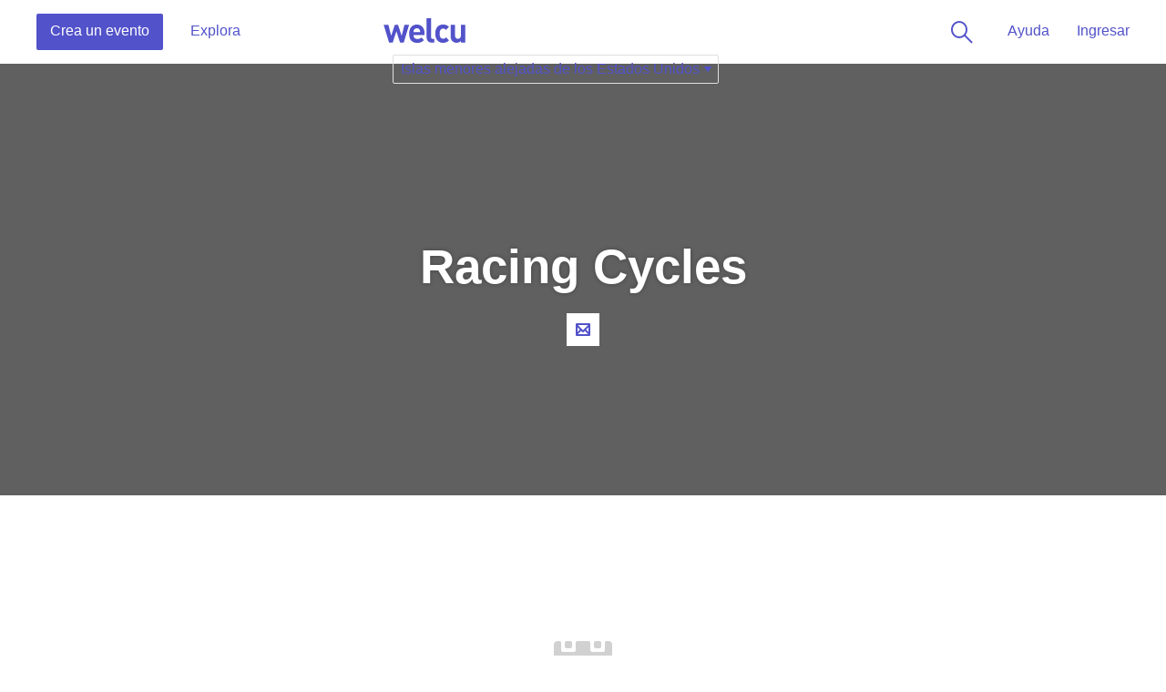

--- FILE ---
content_type: text/html; charset=utf-8
request_url: https://welcu.com/es/directory/category/entertainment/company/racing-cycles/country/um
body_size: 8914
content:
<!DOCTYPE html>
<html lang="es">
  <head>
    <title>Eventos de Racing Cycles - Welcu</title>
    <meta name="viewport" content="width=device-width, initial-scale=1.0, maximum-scale=1">
    <meta name="google-site-verification" content="cypUcS02xBlIu7yOR4m5CDUZPZ0ErzemZeJpb7CLbos" />

    <link rel="stylesheet" media="all" href="https://welcu.com/assets/build/common/application-a2ebec26d00e5aa7202243f17c058914a35c69e6c1a494d742ac5024fa7d26cd.css" debug="false" />
    <link rel="stylesheet" media="all" href="https://welcu.com/assets/build/vendor/application-7a10a112e5075f0dc790d1b60af8696f536fa807f641c20364623000b72fcbc7.css" debug="false" />
    <link rel="stylesheet" media="all" href="https://welcu.com/assets/build/marketing/application-973ea0abd9a85e3a525edc34c60aa0a8aa604422187a53b4a24d45de63c00710.css" debug="false" />

    <!--[if lt IE 9]>
  <script src="//cdnjs.cloudflare.com/ajax/libs/html5shiv/r29/html5.min.js"></script>
<![endif]-->


    <script>
var ignoredMessages = [
  /Uncaught TypeError: this.get\(...\).querySelectorAll is not a function/,
  /\(unknown\): Script error/,
  /ReferenceError: Can't find variable: \$/,
  /ReferenceError: Can't find variable: fieldset/,
  /Uncaught ReferenceError: asdfs is not defined/,
  /Uncaught TypeError:  is not a function/,
  /Uncaught TypeError: is not a function/,
  /Uncaught TypeError: Cannot read property 'src' of null/,
  /TypeError: null is not an object/,
  /TypeError: Cannot read property 'origin' of null/
];

var _rollbarConfig = {
    rollbarJsUrl: "https://cdn.rollbar.com/rollbarjs/refs/tags/v2.25.0/rollbar.min.js",
    accessToken: "e04903b046ae44c59c5b02bfea2a1852",
    captureUncaught: true,
    checkIgnore: function(isUncaught, args, payload) {
      try {
        var description = payload.data.body.trace.exception.description;
        for (i in ignoredMessages) {
          var msg = ignoredMessages[i];
          if (description.match(msg)) {
            return true;
          }
        }
      } catch(e) {

      }
      return false;
    },
    captureUnhandledRejections: true,
    payload: {
      environment: "production"
    }
};
// Rollbar Snippet
!function(r){var e={};function o(n){if(e[n])return e[n].exports;var t=e[n]={i:n,l:!1,exports:{}};return r[n].call(t.exports,t,t.exports,o),t.l=!0,t.exports}o.m=r,o.c=e,o.d=function(r,e,n){o.o(r,e)||Object.defineProperty(r,e,{enumerable:!0,get:n})},o.r=function(r){"undefined"!=typeof Symbol&&Symbol.toStringTag&&Object.defineProperty(r,Symbol.toStringTag,{value:"Module"}),Object.defineProperty(r,"__esModule",{value:!0})},o.t=function(r,e){if(1&e&&(r=o(r)),8&e)return r;if(4&e&&"object"==typeof r&&r&&r.__esModule)return r;var n=Object.create(null);if(o.r(n),Object.defineProperty(n,"default",{enumerable:!0,value:r}),2&e&&"string"!=typeof r)for(var t in r)o.d(n,t,function(e){return r[e]}.bind(null,t));return n},o.n=function(r){var e=r&&r.__esModule?function(){return r.default}:function(){return r};return o.d(e,"a",e),e},o.o=function(r,e){return Object.prototype.hasOwnProperty.call(r,e)},o.p="",o(o.s=0)}([function(r,e,o){"use strict";var n=o(1),t=o(5);_rollbarConfig=_rollbarConfig||{},_rollbarConfig.rollbarJsUrl=_rollbarConfig.rollbarJsUrl,_rollbarConfig.async=void 0===_rollbarConfig.async||_rollbarConfig.async;var a=n.setupShim(window,_rollbarConfig),l=t(_rollbarConfig);window.rollbar=n.Rollbar,a.loadFull(window,document,!_rollbarConfig.async,_rollbarConfig,l)},function(r,e,o){"use strict";var n=o(2),t=o(3);function a(r){return function(){try{return r.apply(this,arguments)}catch(r){try{console.error("[Rollbar]: Internal error",r)}catch(r){}}}}var l=0;function i(r,e){this.options=r,this._rollbarOldOnError=null;var o=l++;this.shimId=function(){return o},"undefined"!=typeof window&&window._rollbarShims&&(window._rollbarShims[o]={handler:e,messages:[]})}var s=o(4),d=function(r,e){return new i(r,e)},c=function(r){return new s(d,r)};function u(r){return a((function(){var e=this,o=Array.prototype.slice.call(arguments,0),n={shim:e,method:r,args:o,ts:new Date};window._rollbarShims[this.shimId()].messages.push(n)}))}i.prototype.loadFull=function(r,e,o,n,t){var l=!1,i=e.createElement("script"),s=e.getElementsByTagName("script")[0],d=s.parentNode;i.crossOrigin="",i.src=n.rollbarJsUrl,o||(i.async=!0),i.onload=i.onreadystatechange=a((function(){if(!(l||this.readyState&&"loaded"!==this.readyState&&"complete"!==this.readyState)){i.onload=i.onreadystatechange=null;try{d.removeChild(i)}catch(r){}l=!0,function(){var e;if(void 0===r._rollbarDidLoad){e=new Error("rollbar.js did not load");for(var o,n,a,l,i=0;o=r._rollbarShims[i++];)for(o=o.messages||[];n=o.shift();)for(a=n.args||[],i=0;i<a.length;++i)if("function"==typeof(l=a[i])){l(e);break}}"function"==typeof t&&t(e)}()}})),d.insertBefore(i,s)},i.prototype.wrap=function(r,e,o){try{var n;if(n="function"==typeof e?e:function(){return e||{}},"function"!=typeof r)return r;if(r._isWrap)return r;if(!r._rollbar_wrapped&&(r._rollbar_wrapped=function(){o&&"function"==typeof o&&o.apply(this,arguments);try{return r.apply(this,arguments)}catch(o){var e=o;throw e&&("string"==typeof e&&(e=new String(e)),e._rollbarContext=n()||{},e._rollbarContext._wrappedSource=r.toString(),window._rollbarWrappedError=e),e}},r._rollbar_wrapped._isWrap=!0,r.hasOwnProperty))for(var t in r)r.hasOwnProperty(t)&&(r._rollbar_wrapped[t]=r[t]);return r._rollbar_wrapped}catch(e){return r}};for(var p="log,debug,info,warn,warning,error,critical,global,configure,handleUncaughtException,handleAnonymousErrors,handleUnhandledRejection,captureEvent,captureDomContentLoaded,captureLoad".split(","),f=0;f<p.length;++f)i.prototype[p[f]]=u(p[f]);r.exports={setupShim:function(r,e){if(r){var o=e.globalAlias||"Rollbar";if("object"==typeof r[o])return r[o];r._rollbarShims={},r._rollbarWrappedError=null;var l=new c(e);return a((function(){e.captureUncaught&&(l._rollbarOldOnError=r.onerror,n.captureUncaughtExceptions(r,l,!0),e.wrapGlobalEventHandlers&&t(r,l,!0)),e.captureUnhandledRejections&&n.captureUnhandledRejections(r,l,!0);var a=e.autoInstrument;return!1!==e.enabled&&(void 0===a||!0===a||"object"==typeof a&&a.network)&&r.addEventListener&&(r.addEventListener("load",l.captureLoad.bind(l)),r.addEventListener("DOMContentLoaded",l.captureDomContentLoaded.bind(l))),r[o]=l,l}))()}},Rollbar:c}},function(r,e,o){"use strict";function n(r,e,o,n){r._rollbarWrappedError&&(n[4]||(n[4]=r._rollbarWrappedError),n[5]||(n[5]=r._rollbarWrappedError._rollbarContext),r._rollbarWrappedError=null);var t=e.handleUncaughtException.apply(e,n);o&&o.apply(r,n),"anonymous"===t&&(e.anonymousErrorsPending+=1)}r.exports={captureUncaughtExceptions:function(r,e,o){if(r){var t;if("function"==typeof e._rollbarOldOnError)t=e._rollbarOldOnError;else if(r.onerror){for(t=r.onerror;t._rollbarOldOnError;)t=t._rollbarOldOnError;e._rollbarOldOnError=t}e.handleAnonymousErrors();var a=function(){var o=Array.prototype.slice.call(arguments,0);n(r,e,t,o)};o&&(a._rollbarOldOnError=t),r.onerror=a}},captureUnhandledRejections:function(r,e,o){if(r){"function"==typeof r._rollbarURH&&r._rollbarURH.belongsToShim&&r.removeEventListener("unhandledrejection",r._rollbarURH);var n=function(r){var o,n,t;try{o=r.reason}catch(r){o=void 0}try{n=r.promise}catch(r){n="[unhandledrejection] error getting `promise` from event"}try{t=r.detail,!o&&t&&(o=t.reason,n=t.promise)}catch(r){}o||(o="[unhandledrejection] error getting `reason` from event"),e&&e.handleUnhandledRejection&&e.handleUnhandledRejection(o,n)};n.belongsToShim=o,r._rollbarURH=n,r.addEventListener("unhandledrejection",n)}}}},function(r,e,o){"use strict";function n(r,e,o){if(e.hasOwnProperty&&e.hasOwnProperty("addEventListener")){for(var n=e.addEventListener;n._rollbarOldAdd&&n.belongsToShim;)n=n._rollbarOldAdd;var t=function(e,o,t){n.call(this,e,r.wrap(o),t)};t._rollbarOldAdd=n,t.belongsToShim=o,e.addEventListener=t;for(var a=e.removeEventListener;a._rollbarOldRemove&&a.belongsToShim;)a=a._rollbarOldRemove;var l=function(r,e,o){a.call(this,r,e&&e._rollbar_wrapped||e,o)};l._rollbarOldRemove=a,l.belongsToShim=o,e.removeEventListener=l}}r.exports=function(r,e,o){if(r){var t,a,l="EventTarget,Window,Node,ApplicationCache,AudioTrackList,ChannelMergerNode,CryptoOperation,EventSource,FileReader,HTMLUnknownElement,IDBDatabase,IDBRequest,IDBTransaction,KeyOperation,MediaController,MessagePort,ModalWindow,Notification,SVGElementInstance,Screen,TextTrack,TextTrackCue,TextTrackList,WebSocket,WebSocketWorker,Worker,XMLHttpRequest,XMLHttpRequestEventTarget,XMLHttpRequestUpload".split(",");for(t=0;t<l.length;++t)r[a=l[t]]&&r[a].prototype&&n(e,r[a].prototype,o)}}},function(r,e,o){"use strict";function n(r,e){this.impl=r(e,this),this.options=e,function(r){for(var e=function(r){return function(){var e=Array.prototype.slice.call(arguments,0);if(this.impl[r])return this.impl[r].apply(this.impl,e)}},o="log,debug,info,warn,warning,error,critical,global,configure,handleUncaughtException,handleAnonymousErrors,handleUnhandledRejection,_createItem,wrap,loadFull,shimId,captureEvent,captureDomContentLoaded,captureLoad".split(","),n=0;n<o.length;n++)r[o[n]]=e(o[n])}(n.prototype)}n.prototype._swapAndProcessMessages=function(r,e){var o,n,t;for(this.impl=r(this.options);o=e.shift();)n=o.method,t=o.args,this[n]&&"function"==typeof this[n]&&("captureDomContentLoaded"===n||"captureLoad"===n?this[n].apply(this,[t[0],o.ts]):this[n].apply(this,t));return this},r.exports=n},function(r,e,o){"use strict";r.exports=function(r){return function(e){if(!e&&!window._rollbarInitialized){for(var o,n,t=(r=r||{}).globalAlias||"Rollbar",a=window.rollbar,l=function(r){return new a(r)},i=0;o=window._rollbarShims[i++];)n||(n=o.handler),o.handler._swapAndProcessMessages(l,o.messages);window[t]=n,window._rollbarInitialized=!0}}}}]);
// End Rollbar Snippet
</script>


    <script src="https://welcu.com/assets/marketing/application-dd08d4986571766ffdfbc86913c2b47c9554bfec1d78d4019f83ab570284792d.js" debug="false"></script>
    <link rel="publisher" href="https://plus.google.com/113871968260978767803">
    <link rel="search" type="application/opensearchdescription+xml" title="Welcu" href="/opensearch.xml" />


    <meta property="og:site_name" content="Welcu" />
    <meta property="fb:app_id" content="132119896836620" />
    <meta property="og:description" content="Control y orden al organizar tu evento: Invitaciones, venta de entradas y acreditaciones para todo tipo de actividades" />
    <meta property="og:title" content="Welcu" />
    <meta property="og:image" content="https://welcu.com/images/og/welcu.png" />

    <!-- Facebook Pixel Code -->
    <script>
    !function(f,b,e,v,n,t,s){if(f.fbq)return;n=f.fbq=function(){n.callMethod?
    n.callMethod.apply(n,arguments):n.queue.push(arguments)};if(!f._fbq)f._fbq=n;
    n.push=n;n.loaded=!0;n.version='2.0';n.queue=[];t=b.createElement(e);t.async=!0;
    t.src=v;s=b.getElementsByTagName(e)[0];s.parentNode.insertBefore(t,s)}(window,
    document,'script','https://connect.facebook.net/en_US/fbevents.js');

    fbq('init', '157238211349006');
    fbq('track', "PageView");</script>
    <noscript><img height="1" width="1" style="display:none"
    src="https://www.facebook.com/tr?id=157238211349006&ev=PageView&noscript=1"
    /></noscript>
    <!-- End Facebook Pixel Code -->

    <!-- Hotjar Tracking Code for https://welcu.com -->
    <script>
      (function(h,o,t,j,a,r){
        h.hj=h.hj||function(){(h.hj.q=h.hj.q||[]).push(arguments)};
        h._hjSettings={hjid:445737,hjsv:5};
        a=o.getElementsByTagName('head')[0];
        r=o.createElement('script');r.async=1;
        r.src=t+h._hjSettings.hjid+j+h._hjSettings.hjsv;
        a.appendChild(r);
      })(window,document,'//static.hotjar.com/c/hotjar-','.js?sv=');
    </script>

    <meta name="csrf-param" content="authenticity_token" />
<meta name="csrf-token" content="NiavkzaOEYxZrAapvlQhjAJj+G0+oBgz6x8YY6vaWfPsUH/g3zNxWmsxbvIb1IplRP3v1HNghBos12wi7nWCAA==" />
    

<script src="https://welcu.com/assets/i18n/application-50e7e02cffc540b359e39b15b6e12b8d1daf740495e7938cda91314743daba0d.js" debug="false"></script>


  <!-- Global site tag (gtag.js) - Google Analytics -->
  <script async src="https://www.googletagmanager.com/gtag/js?id=G-MCWVG08VC7"></script>
  <script>
    window.dataLayer = window.dataLayer || [];
    function gtag(){dataLayer.push(arguments);}
    gtag('js', new Date());

    gtag('config', 'G-MCWVG08VC7');
  </script>


<meta name="facebook-domain-verification" content="46i5ygmk5ansrvcmp2rsvzbe6adva9" />
<script src="https://cdn.jsdelivr.net/gh/andreknieriem/simplelightbox@master/dist/simple-lightbox.min.js?v2.13.0" type="text/javascript"></script>
<link rel="stylesheet" href="https://cdn.jsdelivr.net/gh/andreknieriem/simplelightbox@master/dist/simple-lightbox.min.css?v2.13.0">

  </head>
  <body id="wlc-marketing" class=" " data-no-turbolink>

    <script type="text/javascript" async src="https://d335luupugsy2.cloudfront.net/js/loader-scripts/861a9373-59dd-4b8d-818e-274378eae800-loader.js" ></script>

    <div id="wrapper-loading">
      <i></i>
    </div>

    
    <div class="notifications"></div>

      <header class="headerMarketing">

  <div class="row rowHeaderMain clearfix">

    <div class="rowHeaderMain--left">
      <nav class="headerMarketing-main headerMarketing-main--left">
        <ul>
          <li class="headerMarketing-main-createEvent">
            <a href="/events/new" class="headerMarketing-mainItem headerMarketing-mainItem--action publish-event-button">
              Crea un evento
            </a>
          </li>
          <li class="headerMarketing-main-organize">
            <a href="/es/directory" class="headerMarketing-mainItem">Explora</a>
          </li>
        </ul>
      </nav>
    </div>
    <div class="rowHeaderMain--center">
      <div class="welcuLogoSelect">
        <h4 class="welcu-logo">
          <a href="/?locale=es">Welcu</a>
        </h4>
        <h4 class="welcuCompete-logo">
          <a href="/compete?locale=es">Welcu</a>
        </h4>
        <div class="dropdown dropdown-select-large dropdown-select-large--2">
          <a href="#" class="dropdown-toggle" data-toggle="dropdown">
              <span class="header-country-desk">Islas menores alejadas de los Estados Unidos</span>
              <span class="header-country-mobile">UM</span>
            <i class="flaticon stroke icon-16 down-1"></i>
          </a>
          <div class="dropdown-menu">
            <ul>
              <li class="with-icon">
                <a href="/?country=online&amp;locale=es"><i class="icon icon-24 edgeicons edgeicons--line icon-Watch-TV"></i>Eventos online</a>
              </li>
              <li class="separator"></li>
                <li><a href="/es/directory/country/ar">Argentina</a></li>
                <li><a href="/es/directory/country/au">Australia</a></li>
                <li><a href="/es/directory/country/br">Brasil</a></li>
                <li><a href="/es/directory/country/cl">Chile</a></li>
                <li><a href="/es/directory/country/co">Colombia</a></li>
                <li><a href="/es/directory/country/ec">Ecuador</a></li>
                <li><a href="/es/directory/country/es">España</a></li>
                <li><a href="/es/directory/country/fr">Francia</a></li>
                <li><a href="/es/directory/country/gt">Guatemala</a></li>
                <li><a href="/es/directory/country/il">Israel</a></li>
                <li><a href="/es/directory/country/mx">México</a></li>
                <li><a href="/es/directory/country/pe">Perú</a></li>
                <li><a href="/es/directory/country/um">Islas menores alejadas de los Estados Unidos</a></li>
                <li><a href="/es/directory/country/us">Estados Unidos</a></li>
                <li><a href="/es/directory/country/online">Online</a></li>
            </ul>
          </div>
        </div>
      </div>
    </div>
    <div class="rowHeaderMain--right">
      <nav class="headerMarketing-main headerMarketing-main--right">
        <ul>
            <li><a class="headerMarketing-mainItem sign-in" href="/account/sign_in">Ingresar</a></li>
          <li class="headerMarketing-main-help dropdown dropdown-faq">
            <a href="#" class="headerMarketing-mainItem dropdown-toggle" data-toggle="dropdown">Ayuda</a>
            <ul class="dropdown-menu">
              <li class="help-item"><a href="/account/tickets">Obtener mis tickets</a></li>
              <li class="help-item"><a href="https://ayuda.welcu.com/article/35-evento-general-crea-y-configura-tu-evento" target="_blank">Crea y configura tu evento</a></li>
              <li class="help-item"><a href="https://ayuda.welcu.com/article/59-crea-invitacion-rsvp-para-tu-evento" target="_blank">Crea invitación RSVP para tu evento</a></li>
              <li class="help-more">
                <hr />
                <a href="https://ayuda.welcu.com/" target="_blank">Visita nuestro centro de ayuda</a>
              </li>
            </ul>
          </li>
          <li class="headerMarketing-main-search headerMarketingSearch-button">
            <a href="#" class="headerMarketing-mainItem only-icon"><i class="icon icon-24 edgeicons edgeicons--glyph icon-Search"></i> Buscar</a>
          </li>
        </ul>
      </nav>
    </div>

  </div>


  <form class="clearfix" id="search_form_home" action="/es/directory" accept-charset="UTF-8" method="get"><input name="utf8" type="hidden" value="&#x2713;" />
    <div class="row rowHeaderSearch clearfix">
      <div class="col16">
        <div class="rowHeaderSearch-row">
          <div class="headerMarketingSearchWrap">
            <i class="flaticon stroke icon-16 zoom-2"></i>
            <input type="text" name="query" id="query" placeholder="Buscar eventos" alt="Buscar eventos" class="search-events" />
          </div>
          <nav class="headerMarketing-main headerMarketing-main--right">
            <ul>
              <li class="headerMarketingSearch-button">
                <a href="#" class="headerMarketing-mainItem only-icon"><i class="icon icon-24 edgeicons edgeicons--glyph icon-X"></i> Cerrar</a>
              </li>
            </ul>
          </nav>
        </div>
      </div>
    </div>
</form>

</header>




<script type="text/javascript">
  $( document ).ready(function() {
    var headerMarketing = $(".headerMarketing");
    var headerMarketingSearchInput = $(".headerMarketing  .headerMarketingSearchWrap input");
    $( ".headerMarketingSearch-button a" ).click(function() {
      if(!(headerMarketing.hasClass("headerMarketing--openSearch"))) {
        headerMarketing.addClass("headerMarketing--openSearch");
        setTimeout(function(){
          headerMarketing.addClass("in");
          $("html").addClass("mask-white");
          headerMarketingSearchInput.focus();
        },100);
      } else if(headerMarketing.hasClass("headerMarketing--openSearch")) {
        headerMarketing.removeClass("headerMarketing--openSearch").removeClass("in");
        $("html").removeClass("mask-white");
      }
    });
  });
</script>



    <script type="text/javascript">

      $(document).ready(function(){
        var events = new Bloodhound({
          datumTokenizer: Bloodhound.tokenizers.obj.whitespace('name', 'url', 'flyer_url'),
          queryTokenizer: Bloodhound.tokenizers.whitespace,
          remote: {
            url: 'https://welcu.com/es/autocomplete?query=%QUERY',
            wildcard: '%QUERY'
          }
        });
        $('.search-events').typeahead({hint: true}, {
          source: events,
          displayKey: 'name',
          templates: {
            header: '<h6>Sugerencias</h6>',
            empty: '<p>No se han encontrado eventos en esta búsqueda</p>',
            pending: "<p>Buscando...</p>",
            suggestion: function(data){
              return `
                <div>
                  <div class="tt-suggestion-wrap">
                    <div class="tt-suggestion-image"><img src="${data.flyer_url}" /></div>
                    <div class="tt-suggestion-name">${data.name}</div>
                  </div>
                </div>`
            },
          }
        });
        $('.search-events').bind('typeahead:select', function (obj, datum, name) {
          window.location.replace(datum.url);
        });

        $('.search-events').keyup(function(evt){
          var input = $(this)
          if (evt.keyCode === 13){
            window.location.replace("https://welcu.com/es/directory?query=" + input.val());
          }
        })

      });
    </script>






    <section class="wlc-marketing-header ">
      <div id="slide-featured" class="carousel slide" data-ride="carousel" data-interval="false">
        <div class="carousel-inner" role="listbox">
        </div>
      </div>
      <div class="row-table">
        <div class="row-cell">
          <div class="row-module">
            <div class="row">
              <div class="col16">
                <div class="heading">
                      <h1>Racing Cycles</h1>
                </div>
                  <nav class="heading-social">
                    <ul>
                      <li>
                        <a href="/racing-cycles/contact_modal.js" data-remote="true">
                          <i class="flaticon stroke icon-16 mail-1"></i> Contacta al organizador
                        </a>
                      </li>
                    </ul>
                  </nav>
              </div>
            </div>
          </div>
        </div>
      </div>
    </section>





  <div class="row-module section-directory">
    <div class="row">

      <section class="section-directory-main">


            <div class="advice advice-single">
      <i class="flaticon stroke calendar-3 icon-64"></i>
      <h5>No se encontraron eventos en <em>Racing Cycles</em></h5>
    </div>




          <div class="wrapperEventList">
          </div>

            <div class="pagination clearfix">
            </div>

      </section>
    </div>
  </div>





<script type="text/javascript">
  function inIframe () {
    try {
      return window.self !== window.top;
    } catch (e) {
      return true;
    }
  }
  $(document).ready(function() {
    if (inIframe()) {
      $('header').hide();
      $('footer').hide();
    }
  });

  $('a.turbolink').on('click', function(e) {
    e.preventDefault();
    Turbolinks.visit($(this).attr('href'));
  });
</script>

    <footer class="footer-marketing">
      <div class="row rowHr">
        <div class="col16">
          <hr />
        </div>
      </div>
      <div class="row rowFooter-center">
        <div class="col3">
          <h6>Welcu</h6>
          <ul>
            <li class=""><a href="/es/about">Nosotros</a></li>
            <li class=""><a href="/es/team">Equipo</a></li>
            <li class=""><a href="/es/customers">Clientes</a></li>
          </ul>
        </div>
        <div class="col3">
          <h6>Busca</h6>
          <ul>
              <li><a href="/es/directory/category/top-rated/company/racing-cycles/country/um">Destacados</a></li>
              <li><a href="/es/directory/category/online/company/racing-cycles/country/um">Evento online</a></li>
              <li><a href="/es/directory/category/sports/company/racing-cycles/country/um">Deportes</a></li>
              <li><a class="active" href="/es/directory/category/entertainment/company/racing-cycles/country/um">Entretenimiento</a></li>
              <li><a href="/es/directory/category/business/company/racing-cycles/country/um">Negocios</a></li>
              <li><a href="/es/directory/category/other/company/racing-cycles/country/um">Otros eventos</a></li>
          </ul>
        </div>
        <div class="col3">
          <h6>Publica tu evento</h6>
          <ul>
            <li><a href="https://sports.welcu.com/" target="_blank">Deportes</a></li>
            <li><a href="https://tickets.welcu.com/" target="_blank">Espectáculos</a></li>
            <li><a href="https://business.welcu.com/" target="_blank">Negocios</a></li>
            <li><a href="https://welcu.live/" target="_blank">Welcu Live</a></li>
            <li><a href="/es/pricing">Precios</a>
          </ul>
        </div>
        <div class="col3">
          <h6>Ayuda</h6>
          <ul>
            <li><a href="https://ayuda.welcu.com/" target="_blank"><span class="iconReply">Centro de ayuda <i class="flaticon stroke icon-16 reply-1"></i></span></a></li>
            <li><a href="/account/tickets">Obtener mis tickets</a></li>
          </ul>
        </div>
        <div class="col4">
          <div class="dropdown dropdown-footer dropdown-select">
            <a href="#" class="dropdown-toggle" data-toggle="dropdown">
                Islas menores alejadas de los Estados Unidos
              <i class="flaticon stroke icon-16 down-1"></i>
            </a>
            <ul class="dropdown-menu">
                <li><a href="/es/directory/category/entertainment/company/racing-cycles/country/ar">Argentina</a></li>
                <li><a href="/es/directory/category/entertainment/company/racing-cycles/country/au">Australia</a></li>
                <li><a href="/es/directory/category/entertainment/company/racing-cycles/country/br">Brasil</a></li>
                <li><a href="/es/directory/category/entertainment/company/racing-cycles/country/cl">Chile</a></li>
                <li><a href="/es/directory/category/entertainment/company/racing-cycles/country/co">Colombia</a></li>
                <li><a href="/es/directory/category/entertainment/company/racing-cycles/country/ec">Ecuador</a></li>
                <li><a href="/es/directory/category/entertainment/company/racing-cycles/country/es">España</a></li>
                <li><a href="/es/directory/category/entertainment/company/racing-cycles/country/fr">Francia</a></li>
                <li><a href="/es/directory/category/entertainment/company/racing-cycles/country/gt">Guatemala</a></li>
                <li><a href="/es/directory/category/entertainment/company/racing-cycles/country/il">Israel</a></li>
                <li><a href="/es/directory/category/entertainment/company/racing-cycles/country/mx">México</a></li>
                <li><a href="/es/directory/category/entertainment/company/racing-cycles/country/pe">Perú</a></li>
                <li><a href="/es/directory/category/entertainment/company/racing-cycles/country/um">Islas menores alejadas de los Estados Unidos</a></li>
                <li><a href="/es/directory/category/entertainment/company/racing-cycles/country/us">Estados Unidos</a></li>
                <li><a href="/es/directory/category/entertainment/company/racing-cycles/country/online">Online</a></li>
            </ul>
          </div>

          <div style="padding-top:10px;">

          </div>
        </div>
      </div>
      <div class="row rowHr">
        <div class="col16">
          <hr />
        </div>
      </div>
      <div class="row rowFooter-bottom">
        <div class="col16">
          <div class="socialFooter">
            <a href="https://www.facebook.com/welcu" target="_blank"><i class="flaticon social icon-16 facebook-3"></i> Facebook</a>
            <a href="https://www.twitter.com/welcu" target="_blank"><i class="flaticon social icon-16 twitter-3"></i>  Twitter</a>
            <a href="https://www.instagram.com/welculatam/" target="_blank"><i class="flaticon social icon-16 instagram-1"></i>  Instagram</a>
          </div>
          <h5 class="welcu-logo">
            <a href="/?locale=es">Welcu</a>
          </h5>
        </div>
      </div>
    </footer>


  

  

  <div class="modal hide" id="modal-discover">
  <div class="modal-dialog modal--responsive modal-large">
    <div class="modal-white">
      <div class="modal-title">
        <h6>Elige el tipo de eventos que organizas</h6>
        <a href="#" class="btn-close-modal cancel" data-dismiss="modal"><i class="flaticon stroke icon-16 x-2"></i> Cerrar</a>
      </div>
      <div class="modal-body">
      	<div class="options-filter options-filter--two clearfix">
					<a href="https://live.welcu.com" target="_blank">
      	    <span>
      	      <div class="row-table">
      	        <div class="row-cell">
      	          <i class="icon icon-64 edgeicons edgeicons--line icon-Watch-TV"></i>
      	          <strong>Online</strong>
      	        </div>
      	      </div>
      	    </span>
      	  </a>
      	  <a href="https://sports.welcu.com" target="_blank">
      	    <span>
      	      <div class="row-table">
      	        <div class="row-cell">
      	          <i class="icon icon-64 edgeicons edgeicons--line icon-Winners-Podium"></i>
      	          <strong>Deportes</strong>
      	        </div>
      	      </div>
      	    </span>
      	  </a>
      	  <a href="https://tickets.welcu.com" target="_blank">
      	    <span>
      	      <div class="row-table">
      	        <div class="row-cell">
      	          <i class="icon icon-64 edgeicons edgeicons--line icon-Celebration"></i>
      	          <strong>Espectáculos</strong>
      	        </div>
      	      </div>
      	    </span>
      	  </a>
      	  <a href="https://business.welcu.com" target="_blank">
      	    <span>
      	      <div class="row-table">
      	        <div class="row-cell">
      	          <i class="icon icon-64 edgeicons edgeicons--line icon-Corporate-Building"></i>
      	          <strong>Corporativos</strong>
      	        </div>
      	      </div>
      	    </span>
      	  </a>
      	</div>
      </div>
    </div>
  </div>
</div>


<script type="text/javascript">
  $("#modal-discover").on("shown.bs.modal", function(){
    modalPosition();
  });
</script>


  <script type="text/javascript">

    var getHeightSlide = function() {
      var windowHeight = $(window).height(),
      headerHeight = $('#header').outerHeight(),
      popularEventsSection = $(".section-directory-featured").outerHeight(),
      minSize = windowHeight - headerHeight - popularEventsSection;
      return minSize;
    }

    var getWithDropdown = function() {
      var windowWidth = $(window).width();
      minWidth = windowWidth;
      return minWidth;
    }

    var expandSlide = function() {
      // $('.wlc-marketing-header-index .row-table, .dropdownCollapse .row-table').css({
      $('.wlc-marketing-header-index .row-table').css({
        'min-height': getHeightSlide()
      });
    }

    var expandDropdown = function() {
      $('.dropdown-mobile .dropdown-menu').css({
        'width': getWithDropdown()
      });
    }

    $(document).ready(function() {

      expandSlide();
      expandDropdown();

      // $('.dropdownCollapse-explore').on('click', '.nav-tabs a', function(){
      //   $(this).closest('.dropdown').addClass('dont-close');
      // })

      $('.header-exploreLink').on('hide.bs.dropdown', function(e) {
        if ( $(this).hasClass('dont-close') ){
          e.preventDefault();
        }
        $(this).removeClass('dont-close');
      });


      // $('.header-exploreLink').on('show.bs.dropdown', function(){
      //   $('body').addClass("exploreLink-open");
      // });
      // $('.header-exploreLink').on('hide.bs.dropdown', function(){
      //   $('body').removeClass("exploreLink-open");
      // });


    });


    $(window).on('resize', function() {
      expandSlide();
      expandDropdown();
    });

  </script>


  <script>(function(){function c(){var b=a.contentDocument||a.contentWindow.document;if(b){var d=b.createElement('script');d.innerHTML="window.__CF$cv$params={r:'9c259f3b8f6a3401',t:'MTc2OTE1MzgwNg=='};var a=document.createElement('script');a.src='/cdn-cgi/challenge-platform/scripts/jsd/main.js';document.getElementsByTagName('head')[0].appendChild(a);";b.getElementsByTagName('head')[0].appendChild(d)}}if(document.body){var a=document.createElement('iframe');a.height=1;a.width=1;a.style.position='absolute';a.style.top=0;a.style.left=0;a.style.border='none';a.style.visibility='hidden';document.body.appendChild(a);if('loading'!==document.readyState)c();else if(window.addEventListener)document.addEventListener('DOMContentLoaded',c);else{var e=document.onreadystatechange||function(){};document.onreadystatechange=function(b){e(b);'loading'!==document.readyState&&(document.onreadystatechange=e,c())}}}})();</script></body>
</html>



--- FILE ---
content_type: image/svg+xml
request_url: https://welcu.com/images/logo/2016/welcu.svg
body_size: 473
content:
<?xml version="1.0" encoding="utf-8"?>
<!-- Generator: Adobe Illustrator 18.0.0, SVG Export Plug-In . SVG Version: 6.00 Build 0)  -->
<!DOCTYPE svg PUBLIC "-//W3C//DTD SVG 1.1//EN" "http://www.w3.org/Graphics/SVG/1.1/DTD/svg11.dtd">
<svg version="1.1" id="Capa_1" xmlns="http://www.w3.org/2000/svg" xmlns:xlink="http://www.w3.org/1999/xlink" x="0px" y="0px"
	 viewBox="0 0 150 56" enable-background="new 0 0 150 56" xml:space="preserve">
<g>
	<path fill="#5252CA" d="M37,44.1h-6.6l-6.8-20.3l-6.8,20.3h-6.6L0.3,11.9h8.6l5.2,20l6.6-20h5.9l6.6,20l5.2-20h8.5L37,44.1z"/>
	<path fill="#5252CA" d="M54.8,30.5c0,4.2,2.5,7.2,7.1,7.2c3.5,0,5.3-1,7.3-3l4.9,4.8c-3.3,3.3-6.4,5.1-12.3,5.1
		c-7.6,0-14.9-3.5-14.9-16.6c0-10.5,5.7-16.5,14.1-16.5C70,11.5,75,18,75,26.9v3.6H54.8z M66.4,21.5c-0.9-1.9-2.7-3.3-5.4-3.3
		c-2.7,0-4.5,1.4-5.4,3.3c-0.5,1.2-0.7,2-0.7,3.5h12.3C67,23.6,66.9,22.7,66.4,21.5z"/>
	<path fill="#5252CA" d="M88.3,44.1c-6.6,0-9.4-4.6-9.4-9.2V0h8.1v34.4c0,1.9,0.8,2.9,2.9,2.9h3.1v6.8H88.3z"/>
	<path fill="#5252CA" d="M109.1,44.5c-6.4,0-14.4-3.5-14.4-16.6c0-13.1,8-16.5,14.4-16.5c4.5,0,7.8,1.4,10.7,4.3l-5.5,5.5
		c-1.7-1.8-3.1-2.5-5.2-2.5c-1.9,0-3.4,0.7-4.6,2.1c-1.2,1.5-1.8,3.7-1.8,7.1c0,3.4,0.6,5.6,1.8,7.2c1.2,1.4,2.7,2.1,4.6,2.1
		c2.1,0,3.5-0.7,5.2-2.5l5.5,5.4C116.9,43.1,113.6,44.5,109.1,44.5z"/>
	<path fill="#5252CA" d="M141.8,44.1v-3c-2.1,2.2-5.1,3.3-8.1,3.3c-3.2,0-5.8-1.1-7.6-2.9c-2.6-2.6-3.3-5.6-3.3-9.2V11.9h8.1v19.5
		c0,4.4,2.8,5.9,5.3,5.9s5.4-1.5,5.4-5.9V11.9h8.1v32.3H141.8z"/>
</g>
</svg>
